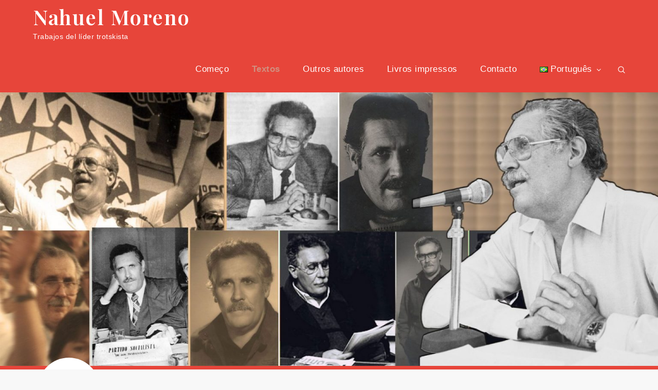

--- FILE ---
content_type: text/css
request_url: https://nahuelmoreno.org/wp-content/themes/mik-personal/style.css?ver=1.0.0
body_size: 1785
content:
/**
Theme Name: Mik-personal
Theme URI: https://sharkthemes.com/downloads/mik/
Author: Shark Themes
Author URI: https://sharkthemes.com/
Description: Mik is a clean, dynamic and masonry gutenberg ready WordPress blog theme with an elegant, carefully crafted design. This powerful, responsive masonry blog theme is ideal for your personal or magazine-style blog, whether your passion is travel, beauty, nature, photography, architecture, DIY… the list goes on! Mik will make your WordPress look beautiful in all devices. Mik theme has wide list of customizable features including front page customizable sections with customizer api, wide and boxed layout, unlimited theme color and many more options. It comes with cross-browser compatibility, mobile friendly design and responsive features.
Version: 2.0.1
Requires PHP: 5.6
Tested up to: 5.6.1
Template: mik
License URI: http://www.gnu.org/licenses/gpl-3.0.html
Tags: translation-ready, custom-header, custom-background, theme-options, custom-menu, threaded-comments, featured-images, footer-widgets, right-sidebar, full-width-template, two-columns, three-columns, grid-layout, custom-logo, blog, portfolio, photography

*/

body {
	background-color: #E7453A;
}

#featured-posts article .entry-container {
	text-align: left;
}
.main-navigation a:hover, 
.main-navigation a:focus,
span.posted-on a:hover, 
span.posted-on a:focus, 
span.byline .author a:hover,
span.byline .author a:focus,
.cat-links a:hover,
.cat-links a:focus,
#reply-title, 
.comments-title,
.single-post .cat-links a:hover,
.single-post .cat-links a:focus,
.single-post .entry-meta span a:hover,
.single-post .entry-meta span a:focus,
.single-post span.byline .author a:hover,
.single-post span.byline .author a:focus {
	color: #d18f7f;
}
.main-navigation ul.sub-menu li a {
	border: none;
}
blockquote.wp-block-quote p,
.post-navigation a, 
.posts-navigation a,
.custom-header-content a.btn,
.blog-loader-btn .read-more a,
#introduction .post-wrapper .entry-container a.btn {
	color:  #1d1d1d;
}

#search svg.icon-search {
	fill: #1d1d1d;
}

.blog-loader svg,
.social-menu ul li a svg,
#featured-posts article .entry-container .entry-meta .posted-on a svg,
.single-template-wrapper article .posted-on svg, 
.blog-posts-wrapper article .post-wrapper .entry-header svg,
.main-navigation svg.icon-search,
.navigation.pagination svg,
.main-navigation svg {
	fill: #fff;
}

a,
p,
h1, h2, h3, h4, h5, h6,
.cat-links,
.cat-links a,
span.byline,
span.byline .author a,
span.posted-on a, 
article .entry-title a,
.reply a,
#colophon,
.widget li,
.site-info p,
.site-info a,
.single-post .cat-links, 
.single-post .cat-links a,
.site-description,
.main-navigation a,
#secondary .widget-title, 
#secondary .widgettitle,
#secondary .widget ul li a,
.widget_recent_entries span.post-date,
#respond label,
.comment-content p,
.comment-meta .url, 
.comment-meta .fn,
span.read-time,
.entry-content,
.blog-loader-btn .read-more a:hover,
.blog-loader-btn .read-more a:focus,
#introduction .post-wrapper .entry-container a.btn:hover,
#introduction .post-wrapper .entry-container a.btn:focus,
#filter-posts ul li:not(:first-child):before,
.single-post .entry-meta span, 
.single-post .entry-meta span a,
.single-post span.byline .author a,
.section-header .section-title, 
.add-separator .section-title,
.blog-posts-wrapper article .post-wrapper .entry-container .entry-content p {
	color: #fff;
	font-family: "Open Sans", Arial, sans-serif;
}

.blog-loader-btn .read-more a,
#introduction .post-wrapper .entry-container a.btn {
	background-color: #fff;
	border-color: #fff;
}

.site-info,
#colophon {
	background-color: #1a1a1a;
}

.main-navigation a {
	font-weight: 500;
}

.custom-header-content-wrapper .overlay {
	opacity: 0.4;
}

.site-info a:hover, 
.site-info a:focus,
.single-post .entry-meta span.tags-links a,
#respond input[type="submit"] {
	border-color: #fff;
}

.backtotop,
.reply a,
.pagination .page-numbers.current,
.widget_search form.search-form button.search-submit,
.widget_search form.search-form button.search-submit:hover {
	background-color: #d18f7f;
}

.pagination .page-numbers.current {
	border-color: #d18f7f;
}

.blog-posts-wrapper article.no-post-thumbnail .post-wrapper .entry-container {
	border-color: rgba( 255,255,255,0.1 );
}

 @media screen and (min-width: 1024px) {
 	#masthead.site-header.sticky-header.nav-shrink {
 		background-color: #1d1d1d;
 	}
 	.main-navigation ul.sub-menu {
 		background-color: #d18f7f;
 	}
 	#search.search-open {
 		border-color: #d18f7f;
 	}
 	#masthead.left-absolute.sticky-header.nav-shrink .main-navigation ul.nav-menu > li > a,
	#masthead.left-absolute.sticky-header.nav-shrink .site-description,
	#masthead.left-absolute.sticky-header.nav-shrink .site-title a {
		color: #fff;
	}
	#masthead.left-absolute.sticky-header.nav-shrink.left-absolute .main-navigation ul.nav-menu > li > a > svg {
		fill: #fff;
	}
 }
 @media screen and (max-width: 1023px) {
 	#masthead {
 		position: relative;
 	}

 	.main-navigation {
 		background-color: #d18f7f;
 	}
 	.main-navigation a:hover, 
 	.main-navigation a:focus, 
 	.main-navigation ul.menu li.current-menu-item > a {
 		color: #d18f7f;
 	}

 	.main-navigation a {
 		color: #1d1d1d;
 	}
}